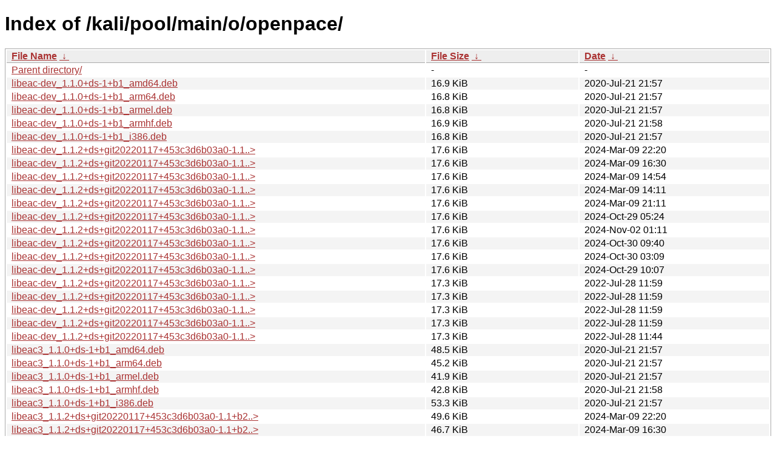

--- FILE ---
content_type: text/html
request_url: https://old.kali.org/kali/pool/main/o/openpace/
body_size: 2207
content:
<!DOCTYPE html><html><head><meta http-equiv="content-type" content="text/html; charset=utf-8"><meta name="viewport" content="width=device-width"><style type="text/css">body,html {background:#fff;font-family:"Bitstream Vera Sans","Lucida Grande","Lucida Sans Unicode",Lucidux,Verdana,Lucida,sans-serif;}tr:nth-child(even) {background:#f4f4f4;}th,td {padding:0.1em 0.5em;}th {text-align:left;font-weight:bold;background:#eee;border-bottom:1px solid #aaa;}#list {border:1px solid #aaa;width:100%;}a {color:#a33;}a:hover {color:#e33;}</style>

<title>Index of /kali/pool/main/o/openpace/</title>
</head><body><h1>Index of /kali/pool/main/o/openpace/</h1>
<table id="list"><thead><tr><th style="width:55%"><a href="?C=N&amp;O=A">File Name</a>&nbsp;<a href="?C=N&amp;O=D">&nbsp;&darr;&nbsp;</a></th><th style="width:20%"><a href="?C=S&amp;O=A">File Size</a>&nbsp;<a href="?C=S&amp;O=D">&nbsp;&darr;&nbsp;</a></th><th style="width:25%"><a href="?C=M&amp;O=A">Date</a>&nbsp;<a href="?C=M&amp;O=D">&nbsp;&darr;&nbsp;</a></th></tr></thead>
<tbody><tr><td class="link"><a href="../">Parent directory/</a></td><td class="size">-</td><td class="date">-</td></tr>
<tr><td class="link"><a href="libeac-dev_1.1.0%2Bds-1%2Bb1_amd64.deb" title="libeac-dev_1.1.0+ds-1+b1_amd64.deb">libeac-dev_1.1.0+ds-1+b1_amd64.deb</a></td><td class="size">16.9 KiB</td><td class="date">2020-Jul-21 21:57</td></tr>
<tr><td class="link"><a href="libeac-dev_1.1.0%2Bds-1%2Bb1_arm64.deb" title="libeac-dev_1.1.0+ds-1+b1_arm64.deb">libeac-dev_1.1.0+ds-1+b1_arm64.deb</a></td><td class="size">16.8 KiB</td><td class="date">2020-Jul-21 21:57</td></tr>
<tr><td class="link"><a href="libeac-dev_1.1.0%2Bds-1%2Bb1_armel.deb" title="libeac-dev_1.1.0+ds-1+b1_armel.deb">libeac-dev_1.1.0+ds-1+b1_armel.deb</a></td><td class="size">16.8 KiB</td><td class="date">2020-Jul-21 21:57</td></tr>
<tr><td class="link"><a href="libeac-dev_1.1.0%2Bds-1%2Bb1_armhf.deb" title="libeac-dev_1.1.0+ds-1+b1_armhf.deb">libeac-dev_1.1.0+ds-1+b1_armhf.deb</a></td><td class="size">16.9 KiB</td><td class="date">2020-Jul-21 21:58</td></tr>
<tr><td class="link"><a href="libeac-dev_1.1.0%2Bds-1%2Bb1_i386.deb" title="libeac-dev_1.1.0+ds-1+b1_i386.deb">libeac-dev_1.1.0+ds-1+b1_i386.deb</a></td><td class="size">16.8 KiB</td><td class="date">2020-Jul-21 21:57</td></tr>
<tr><td class="link"><a href="libeac-dev_1.1.2%2Bds%2Bgit20220117%2B453c3d6b03a0-1.1%2Bb2_amd64.deb" title="libeac-dev_1.1.2+ds+git20220117+453c3d6b03a0-1.1+b2_amd64.deb">libeac-dev_1.1.2+ds+git20220117+453c3d6b03a0-1.1..&gt;</a></td><td class="size">17.6 KiB</td><td class="date">2024-Mar-09 22:20</td></tr>
<tr><td class="link"><a href="libeac-dev_1.1.2%2Bds%2Bgit20220117%2B453c3d6b03a0-1.1%2Bb2_arm64.deb" title="libeac-dev_1.1.2+ds+git20220117+453c3d6b03a0-1.1+b2_arm64.deb">libeac-dev_1.1.2+ds+git20220117+453c3d6b03a0-1.1..&gt;</a></td><td class="size">17.6 KiB</td><td class="date">2024-Mar-09 16:30</td></tr>
<tr><td class="link"><a href="libeac-dev_1.1.2%2Bds%2Bgit20220117%2B453c3d6b03a0-1.1%2Bb2_armel.deb" title="libeac-dev_1.1.2+ds+git20220117+453c3d6b03a0-1.1+b2_armel.deb">libeac-dev_1.1.2+ds+git20220117+453c3d6b03a0-1.1..&gt;</a></td><td class="size">17.6 KiB</td><td class="date">2024-Mar-09 14:54</td></tr>
<tr><td class="link"><a href="libeac-dev_1.1.2%2Bds%2Bgit20220117%2B453c3d6b03a0-1.1%2Bb2_armhf.deb" title="libeac-dev_1.1.2+ds+git20220117+453c3d6b03a0-1.1+b2_armhf.deb">libeac-dev_1.1.2+ds+git20220117+453c3d6b03a0-1.1..&gt;</a></td><td class="size">17.6 KiB</td><td class="date">2024-Mar-09 14:11</td></tr>
<tr><td class="link"><a href="libeac-dev_1.1.2%2Bds%2Bgit20220117%2B453c3d6b03a0-1.1%2Bb2_i386.deb" title="libeac-dev_1.1.2+ds+git20220117+453c3d6b03a0-1.1+b2_i386.deb">libeac-dev_1.1.2+ds+git20220117+453c3d6b03a0-1.1..&gt;</a></td><td class="size">17.6 KiB</td><td class="date">2024-Mar-09 21:11</td></tr>
<tr><td class="link"><a href="libeac-dev_1.1.2%2Bds%2Bgit20220117%2B453c3d6b03a0-1.1%2Bb3_amd64.deb" title="libeac-dev_1.1.2+ds+git20220117+453c3d6b03a0-1.1+b3_amd64.deb">libeac-dev_1.1.2+ds+git20220117+453c3d6b03a0-1.1..&gt;</a></td><td class="size">17.6 KiB</td><td class="date">2024-Oct-29 05:24</td></tr>
<tr><td class="link"><a href="libeac-dev_1.1.2%2Bds%2Bgit20220117%2B453c3d6b03a0-1.1%2Bb3_arm64.deb" title="libeac-dev_1.1.2+ds+git20220117+453c3d6b03a0-1.1+b3_arm64.deb">libeac-dev_1.1.2+ds+git20220117+453c3d6b03a0-1.1..&gt;</a></td><td class="size">17.6 KiB</td><td class="date">2024-Nov-02 01:11</td></tr>
<tr><td class="link"><a href="libeac-dev_1.1.2%2Bds%2Bgit20220117%2B453c3d6b03a0-1.1%2Bb3_armel.deb" title="libeac-dev_1.1.2+ds+git20220117+453c3d6b03a0-1.1+b3_armel.deb">libeac-dev_1.1.2+ds+git20220117+453c3d6b03a0-1.1..&gt;</a></td><td class="size">17.6 KiB</td><td class="date">2024-Oct-30 09:40</td></tr>
<tr><td class="link"><a href="libeac-dev_1.1.2%2Bds%2Bgit20220117%2B453c3d6b03a0-1.1%2Bb3_armhf.deb" title="libeac-dev_1.1.2+ds+git20220117+453c3d6b03a0-1.1+b3_armhf.deb">libeac-dev_1.1.2+ds+git20220117+453c3d6b03a0-1.1..&gt;</a></td><td class="size">17.6 KiB</td><td class="date">2024-Oct-30 03:09</td></tr>
<tr><td class="link"><a href="libeac-dev_1.1.2%2Bds%2Bgit20220117%2B453c3d6b03a0-1.1%2Bb3_i386.deb" title="libeac-dev_1.1.2+ds+git20220117+453c3d6b03a0-1.1+b3_i386.deb">libeac-dev_1.1.2+ds+git20220117+453c3d6b03a0-1.1..&gt;</a></td><td class="size">17.6 KiB</td><td class="date">2024-Oct-29 10:07</td></tr>
<tr><td class="link"><a href="libeac-dev_1.1.2%2Bds%2Bgit20220117%2B453c3d6b03a0-1.1_amd64.deb" title="libeac-dev_1.1.2+ds+git20220117+453c3d6b03a0-1.1_amd64.deb">libeac-dev_1.1.2+ds+git20220117+453c3d6b03a0-1.1..&gt;</a></td><td class="size">17.3 KiB</td><td class="date">2022-Jul-28 11:59</td></tr>
<tr><td class="link"><a href="libeac-dev_1.1.2%2Bds%2Bgit20220117%2B453c3d6b03a0-1.1_arm64.deb" title="libeac-dev_1.1.2+ds+git20220117+453c3d6b03a0-1.1_arm64.deb">libeac-dev_1.1.2+ds+git20220117+453c3d6b03a0-1.1..&gt;</a></td><td class="size">17.3 KiB</td><td class="date">2022-Jul-28 11:59</td></tr>
<tr><td class="link"><a href="libeac-dev_1.1.2%2Bds%2Bgit20220117%2B453c3d6b03a0-1.1_armel.deb" title="libeac-dev_1.1.2+ds+git20220117+453c3d6b03a0-1.1_armel.deb">libeac-dev_1.1.2+ds+git20220117+453c3d6b03a0-1.1..&gt;</a></td><td class="size">17.3 KiB</td><td class="date">2022-Jul-28 11:59</td></tr>
<tr><td class="link"><a href="libeac-dev_1.1.2%2Bds%2Bgit20220117%2B453c3d6b03a0-1.1_armhf.deb" title="libeac-dev_1.1.2+ds+git20220117+453c3d6b03a0-1.1_armhf.deb">libeac-dev_1.1.2+ds+git20220117+453c3d6b03a0-1.1..&gt;</a></td><td class="size">17.3 KiB</td><td class="date">2022-Jul-28 11:59</td></tr>
<tr><td class="link"><a href="libeac-dev_1.1.2%2Bds%2Bgit20220117%2B453c3d6b03a0-1.1_i386.deb" title="libeac-dev_1.1.2+ds+git20220117+453c3d6b03a0-1.1_i386.deb">libeac-dev_1.1.2+ds+git20220117+453c3d6b03a0-1.1..&gt;</a></td><td class="size">17.3 KiB</td><td class="date">2022-Jul-28 11:44</td></tr>
<tr><td class="link"><a href="libeac3_1.1.0%2Bds-1%2Bb1_amd64.deb" title="libeac3_1.1.0+ds-1+b1_amd64.deb">libeac3_1.1.0+ds-1+b1_amd64.deb</a></td><td class="size">48.5 KiB</td><td class="date">2020-Jul-21 21:57</td></tr>
<tr><td class="link"><a href="libeac3_1.1.0%2Bds-1%2Bb1_arm64.deb" title="libeac3_1.1.0+ds-1+b1_arm64.deb">libeac3_1.1.0+ds-1+b1_arm64.deb</a></td><td class="size">45.2 KiB</td><td class="date">2020-Jul-21 21:57</td></tr>
<tr><td class="link"><a href="libeac3_1.1.0%2Bds-1%2Bb1_armel.deb" title="libeac3_1.1.0+ds-1+b1_armel.deb">libeac3_1.1.0+ds-1+b1_armel.deb</a></td><td class="size">41.9 KiB</td><td class="date">2020-Jul-21 21:57</td></tr>
<tr><td class="link"><a href="libeac3_1.1.0%2Bds-1%2Bb1_armhf.deb" title="libeac3_1.1.0+ds-1+b1_armhf.deb">libeac3_1.1.0+ds-1+b1_armhf.deb</a></td><td class="size">42.8 KiB</td><td class="date">2020-Jul-21 21:58</td></tr>
<tr><td class="link"><a href="libeac3_1.1.0%2Bds-1%2Bb1_i386.deb" title="libeac3_1.1.0+ds-1+b1_i386.deb">libeac3_1.1.0+ds-1+b1_i386.deb</a></td><td class="size">53.3 KiB</td><td class="date">2020-Jul-21 21:57</td></tr>
<tr><td class="link"><a href="libeac3_1.1.2%2Bds%2Bgit20220117%2B453c3d6b03a0-1.1%2Bb2_amd64.deb" title="libeac3_1.1.2+ds+git20220117+453c3d6b03a0-1.1+b2_amd64.deb">libeac3_1.1.2+ds+git20220117+453c3d6b03a0-1.1+b2..&gt;</a></td><td class="size">49.6 KiB</td><td class="date">2024-Mar-09 22:20</td></tr>
<tr><td class="link"><a href="libeac3_1.1.2%2Bds%2Bgit20220117%2B453c3d6b03a0-1.1%2Bb2_arm64.deb" title="libeac3_1.1.2+ds+git20220117+453c3d6b03a0-1.1+b2_arm64.deb">libeac3_1.1.2+ds+git20220117+453c3d6b03a0-1.1+b2..&gt;</a></td><td class="size">46.7 KiB</td><td class="date">2024-Mar-09 16:30</td></tr>
<tr><td class="link"><a href="libeac3_1.1.2%2Bds%2Bgit20220117%2B453c3d6b03a0-1.1%2Bb2_armel.deb" title="libeac3_1.1.2+ds+git20220117+453c3d6b03a0-1.1+b2_armel.deb">libeac3_1.1.2+ds+git20220117+453c3d6b03a0-1.1+b2..&gt;</a></td><td class="size">42.4 KiB</td><td class="date">2024-Mar-09 14:54</td></tr>
<tr><td class="link"><a href="libeac3_1.1.2%2Bds%2Bgit20220117%2B453c3d6b03a0-1.1%2Bb2_armhf.deb" title="libeac3_1.1.2+ds+git20220117+453c3d6b03a0-1.1+b2_armhf.deb">libeac3_1.1.2+ds+git20220117+453c3d6b03a0-1.1+b2..&gt;</a></td><td class="size">43.1 KiB</td><td class="date">2024-Mar-09 14:11</td></tr>
<tr><td class="link"><a href="libeac3_1.1.2%2Bds%2Bgit20220117%2B453c3d6b03a0-1.1%2Bb2_i386.deb" title="libeac3_1.1.2+ds+git20220117+453c3d6b03a0-1.1+b2_i386.deb">libeac3_1.1.2+ds+git20220117+453c3d6b03a0-1.1+b2..&gt;</a></td><td class="size">53.4 KiB</td><td class="date">2024-Mar-09 21:11</td></tr>
<tr><td class="link"><a href="libeac3_1.1.2%2Bds%2Bgit20220117%2B453c3d6b03a0-1.1%2Bb3_amd64.deb" title="libeac3_1.1.2+ds+git20220117+453c3d6b03a0-1.1+b3_amd64.deb">libeac3_1.1.2+ds+git20220117+453c3d6b03a0-1.1+b3..&gt;</a></td><td class="size">49.9 KiB</td><td class="date">2024-Oct-29 05:24</td></tr>
<tr><td class="link"><a href="libeac3_1.1.2%2Bds%2Bgit20220117%2B453c3d6b03a0-1.1%2Bb3_arm64.deb" title="libeac3_1.1.2+ds+git20220117+453c3d6b03a0-1.1+b3_arm64.deb">libeac3_1.1.2+ds+git20220117+453c3d6b03a0-1.1+b3..&gt;</a></td><td class="size">46.9 KiB</td><td class="date">2024-Nov-02 01:11</td></tr>
<tr><td class="link"><a href="libeac3_1.1.2%2Bds%2Bgit20220117%2B453c3d6b03a0-1.1%2Bb3_armel.deb" title="libeac3_1.1.2+ds+git20220117+453c3d6b03a0-1.1+b3_armel.deb">libeac3_1.1.2+ds+git20220117+453c3d6b03a0-1.1+b3..&gt;</a></td><td class="size">42.6 KiB</td><td class="date">2024-Oct-30 09:40</td></tr>
<tr><td class="link"><a href="libeac3_1.1.2%2Bds%2Bgit20220117%2B453c3d6b03a0-1.1%2Bb3_armhf.deb" title="libeac3_1.1.2+ds+git20220117+453c3d6b03a0-1.1+b3_armhf.deb">libeac3_1.1.2+ds+git20220117+453c3d6b03a0-1.1+b3..&gt;</a></td><td class="size">43.1 KiB</td><td class="date">2024-Oct-30 03:09</td></tr>
<tr><td class="link"><a href="libeac3_1.1.2%2Bds%2Bgit20220117%2B453c3d6b03a0-1.1%2Bb3_i386.deb" title="libeac3_1.1.2+ds+git20220117+453c3d6b03a0-1.1+b3_i386.deb">libeac3_1.1.2+ds+git20220117+453c3d6b03a0-1.1+b3..&gt;</a></td><td class="size">54.4 KiB</td><td class="date">2024-Oct-29 10:07</td></tr>
<tr><td class="link"><a href="libeac3_1.1.2%2Bds%2Bgit20220117%2B453c3d6b03a0-1.1_amd64.deb" title="libeac3_1.1.2+ds+git20220117+453c3d6b03a0-1.1_amd64.deb">libeac3_1.1.2+ds+git20220117+453c3d6b03a0-1.1_am..&gt;</a></td><td class="size">49.3 KiB</td><td class="date">2022-Jul-28 11:59</td></tr>
<tr><td class="link"><a href="libeac3_1.1.2%2Bds%2Bgit20220117%2B453c3d6b03a0-1.1_arm64.deb" title="libeac3_1.1.2+ds+git20220117+453c3d6b03a0-1.1_arm64.deb">libeac3_1.1.2+ds+git20220117+453c3d6b03a0-1.1_ar..&gt;</a></td><td class="size">46.1 KiB</td><td class="date">2022-Jul-28 11:59</td></tr>
<tr><td class="link"><a href="libeac3_1.1.2%2Bds%2Bgit20220117%2B453c3d6b03a0-1.1_armel.deb" title="libeac3_1.1.2+ds+git20220117+453c3d6b03a0-1.1_armel.deb">libeac3_1.1.2+ds+git20220117+453c3d6b03a0-1.1_ar..&gt;</a></td><td class="size">41.8 KiB</td><td class="date">2022-Jul-28 11:59</td></tr>
<tr><td class="link"><a href="libeac3_1.1.2%2Bds%2Bgit20220117%2B453c3d6b03a0-1.1_armhf.deb" title="libeac3_1.1.2+ds+git20220117+453c3d6b03a0-1.1_armhf.deb">libeac3_1.1.2+ds+git20220117+453c3d6b03a0-1.1_ar..&gt;</a></td><td class="size">42.7 KiB</td><td class="date">2022-Jul-28 11:59</td></tr>
<tr><td class="link"><a href="libeac3_1.1.2%2Bds%2Bgit20220117%2B453c3d6b03a0-1.1_i386.deb" title="libeac3_1.1.2+ds+git20220117+453c3d6b03a0-1.1_i386.deb">libeac3_1.1.2+ds+git20220117+453c3d6b03a0-1.1_i3..&gt;</a></td><td class="size">53.3 KiB</td><td class="date">2022-Jul-28 11:44</td></tr>
<tr><td class="link"><a href="openpace_1.1.0%2Bds-1%2Bb1_amd64.deb" title="openpace_1.1.0+ds-1+b1_amd64.deb">openpace_1.1.0+ds-1+b1_amd64.deb</a></td><td class="size">33.9 KiB</td><td class="date">2020-Jul-21 21:57</td></tr>
<tr><td class="link"><a href="openpace_1.1.0%2Bds-1%2Bb1_arm64.deb" title="openpace_1.1.0+ds-1+b1_arm64.deb">openpace_1.1.0+ds-1+b1_arm64.deb</a></td><td class="size">32.6 KiB</td><td class="date">2020-Jul-21 21:57</td></tr>
<tr><td class="link"><a href="openpace_1.1.0%2Bds-1%2Bb1_armel.deb" title="openpace_1.1.0+ds-1+b1_armel.deb">openpace_1.1.0+ds-1+b1_armel.deb</a></td><td class="size">31.1 KiB</td><td class="date">2020-Jul-21 21:57</td></tr>
<tr><td class="link"><a href="openpace_1.1.0%2Bds-1%2Bb1_armhf.deb" title="openpace_1.1.0+ds-1+b1_armhf.deb">openpace_1.1.0+ds-1+b1_armhf.deb</a></td><td class="size">31.5 KiB</td><td class="date">2020-Jul-21 21:58</td></tr>
<tr><td class="link"><a href="openpace_1.1.0%2Bds-1%2Bb1_i386.deb" title="openpace_1.1.0+ds-1+b1_i386.deb">openpace_1.1.0+ds-1+b1_i386.deb</a></td><td class="size">34.1 KiB</td><td class="date">2020-Jul-21 21:57</td></tr>
<tr><td class="link"><a href="openpace_1.1.0%2Bds-1.debian.tar.xz" title="openpace_1.1.0+ds-1.debian.tar.xz">openpace_1.1.0+ds-1.debian.tar.xz</a></td><td class="size">3.5 KiB</td><td class="date">2020-Jun-09 20:12</td></tr>
<tr><td class="link"><a href="openpace_1.1.0%2Bds-1.dsc" title="openpace_1.1.0+ds-1.dsc">openpace_1.1.0+ds-1.dsc</a></td><td class="size">1.8 KiB</td><td class="date">2020-Jun-09 20:12</td></tr>
<tr><td class="link"><a href="openpace_1.1.0%2Bds.orig.tar.xz" title="openpace_1.1.0+ds.orig.tar.xz">openpace_1.1.0+ds.orig.tar.xz</a></td><td class="size">425.6 KiB</td><td class="date">2020-Jun-09 20:12</td></tr>
<tr><td class="link"><a href="openpace_1.1.2%2Bds%2Bgit20220117%2B453c3d6b03a0-1.1%2Bb2_amd64.deb" title="openpace_1.1.2+ds+git20220117+453c3d6b03a0-1.1+b2_amd64.deb">openpace_1.1.2+ds+git20220117+453c3d6b03a0-1.1+b..&gt;</a></td><td class="size">34.2 KiB</td><td class="date">2024-Mar-09 22:20</td></tr>
<tr><td class="link"><a href="openpace_1.1.2%2Bds%2Bgit20220117%2B453c3d6b03a0-1.1%2Bb2_arm64.deb" title="openpace_1.1.2+ds+git20220117+453c3d6b03a0-1.1+b2_arm64.deb">openpace_1.1.2+ds+git20220117+453c3d6b03a0-1.1+b..&gt;</a></td><td class="size">33.3 KiB</td><td class="date">2024-Mar-09 16:30</td></tr>
<tr><td class="link"><a href="openpace_1.1.2%2Bds%2Bgit20220117%2B453c3d6b03a0-1.1%2Bb2_armel.deb" title="openpace_1.1.2+ds+git20220117+453c3d6b03a0-1.1+b2_armel.deb">openpace_1.1.2+ds+git20220117+453c3d6b03a0-1.1+b..&gt;</a></td><td class="size">32.1 KiB</td><td class="date">2024-Mar-09 14:54</td></tr>
<tr><td class="link"><a href="openpace_1.1.2%2Bds%2Bgit20220117%2B453c3d6b03a0-1.1%2Bb2_armhf.deb" title="openpace_1.1.2+ds+git20220117+453c3d6b03a0-1.1+b2_armhf.deb">openpace_1.1.2+ds+git20220117+453c3d6b03a0-1.1+b..&gt;</a></td><td class="size">32.2 KiB</td><td class="date">2024-Mar-09 14:11</td></tr>
<tr><td class="link"><a href="openpace_1.1.2%2Bds%2Bgit20220117%2B453c3d6b03a0-1.1%2Bb2_i386.deb" title="openpace_1.1.2+ds+git20220117+453c3d6b03a0-1.1+b2_i386.deb">openpace_1.1.2+ds+git20220117+453c3d6b03a0-1.1+b..&gt;</a></td><td class="size">34.3 KiB</td><td class="date">2024-Mar-09 21:11</td></tr>
<tr><td class="link"><a href="openpace_1.1.2%2Bds%2Bgit20220117%2B453c3d6b03a0-1.1%2Bb3_amd64.deb" title="openpace_1.1.2+ds+git20220117+453c3d6b03a0-1.1+b3_amd64.deb">openpace_1.1.2+ds+git20220117+453c3d6b03a0-1.1+b..&gt;</a></td><td class="size">34.9 KiB</td><td class="date">2024-Oct-29 05:24</td></tr>
<tr><td class="link"><a href="openpace_1.1.2%2Bds%2Bgit20220117%2B453c3d6b03a0-1.1%2Bb3_arm64.deb" title="openpace_1.1.2+ds+git20220117+453c3d6b03a0-1.1+b3_arm64.deb">openpace_1.1.2+ds+git20220117+453c3d6b03a0-1.1+b..&gt;</a></td><td class="size">33.6 KiB</td><td class="date">2024-Nov-02 01:11</td></tr>
<tr><td class="link"><a href="openpace_1.1.2%2Bds%2Bgit20220117%2B453c3d6b03a0-1.1%2Bb3_armel.deb" title="openpace_1.1.2+ds+git20220117+453c3d6b03a0-1.1+b3_armel.deb">openpace_1.1.2+ds+git20220117+453c3d6b03a0-1.1+b..&gt;</a></td><td class="size">32.7 KiB</td><td class="date">2024-Oct-30 09:40</td></tr>
<tr><td class="link"><a href="openpace_1.1.2%2Bds%2Bgit20220117%2B453c3d6b03a0-1.1%2Bb3_armhf.deb" title="openpace_1.1.2+ds+git20220117+453c3d6b03a0-1.1+b3_armhf.deb">openpace_1.1.2+ds+git20220117+453c3d6b03a0-1.1+b..&gt;</a></td><td class="size">32.6 KiB</td><td class="date">2024-Oct-30 03:09</td></tr>
<tr><td class="link"><a href="openpace_1.1.2%2Bds%2Bgit20220117%2B453c3d6b03a0-1.1%2Bb3_i386.deb" title="openpace_1.1.2+ds+git20220117+453c3d6b03a0-1.1+b3_i386.deb">openpace_1.1.2+ds+git20220117+453c3d6b03a0-1.1+b..&gt;</a></td><td class="size">34.9 KiB</td><td class="date">2024-Oct-29 10:07</td></tr>
<tr><td class="link"><a href="openpace_1.1.2%2Bds%2Bgit20220117%2B453c3d6b03a0-1.1.debian.tar.xz" title="openpace_1.1.2+ds+git20220117+453c3d6b03a0-1.1.debian.tar.xz">openpace_1.1.2+ds+git20220117+453c3d6b03a0-1.1.d..&gt;</a></td><td class="size">4.4 KiB</td><td class="date">2022-Jul-28 11:19</td></tr>
<tr><td class="link"><a href="openpace_1.1.2%2Bds%2Bgit20220117%2B453c3d6b03a0-1.1.dsc" title="openpace_1.1.2+ds+git20220117+453c3d6b03a0-1.1.dsc">openpace_1.1.2+ds+git20220117+453c3d6b03a0-1.1.dsc</a></td><td class="size">2.2 KiB</td><td class="date">2022-Jul-28 11:19</td></tr>
<tr><td class="link"><a href="openpace_1.1.2%2Bds%2Bgit20220117%2B453c3d6b03a0-1.1_amd64.deb" title="openpace_1.1.2+ds+git20220117+453c3d6b03a0-1.1_amd64.deb">openpace_1.1.2+ds+git20220117+453c3d6b03a0-1.1_a..&gt;</a></td><td class="size">34.0 KiB</td><td class="date">2022-Jul-28 11:59</td></tr>
<tr><td class="link"><a href="openpace_1.1.2%2Bds%2Bgit20220117%2B453c3d6b03a0-1.1_arm64.deb" title="openpace_1.1.2+ds+git20220117+453c3d6b03a0-1.1_arm64.deb">openpace_1.1.2+ds+git20220117+453c3d6b03a0-1.1_a..&gt;</a></td><td class="size">33.1 KiB</td><td class="date">2022-Jul-28 11:59</td></tr>
<tr><td class="link"><a href="openpace_1.1.2%2Bds%2Bgit20220117%2B453c3d6b03a0-1.1_armel.deb" title="openpace_1.1.2+ds+git20220117+453c3d6b03a0-1.1_armel.deb">openpace_1.1.2+ds+git20220117+453c3d6b03a0-1.1_a..&gt;</a></td><td class="size">32.2 KiB</td><td class="date">2022-Jul-28 11:59</td></tr>
<tr><td class="link"><a href="openpace_1.1.2%2Bds%2Bgit20220117%2B453c3d6b03a0-1.1_armhf.deb" title="openpace_1.1.2+ds+git20220117+453c3d6b03a0-1.1_armhf.deb">openpace_1.1.2+ds+git20220117+453c3d6b03a0-1.1_a..&gt;</a></td><td class="size">32.1 KiB</td><td class="date">2022-Jul-28 11:59</td></tr>
<tr><td class="link"><a href="openpace_1.1.2%2Bds%2Bgit20220117%2B453c3d6b03a0-1.1_i386.deb" title="openpace_1.1.2+ds+git20220117+453c3d6b03a0-1.1_i386.deb">openpace_1.1.2+ds+git20220117+453c3d6b03a0-1.1_i..&gt;</a></td><td class="size">34.3 KiB</td><td class="date">2022-Jul-28 11:44</td></tr>
<tr><td class="link"><a href="openpace_1.1.2%2Bds%2Bgit20220117%2B453c3d6b03a0.orig.tar.xz" title="openpace_1.1.2+ds+git20220117+453c3d6b03a0.orig.tar.xz">openpace_1.1.2+ds+git20220117+453c3d6b03a0.orig...&gt;</a></td><td class="size">617.7 KiB</td><td class="date">2022-May-17 09:20</td></tr>
</tbody></table></body></html>